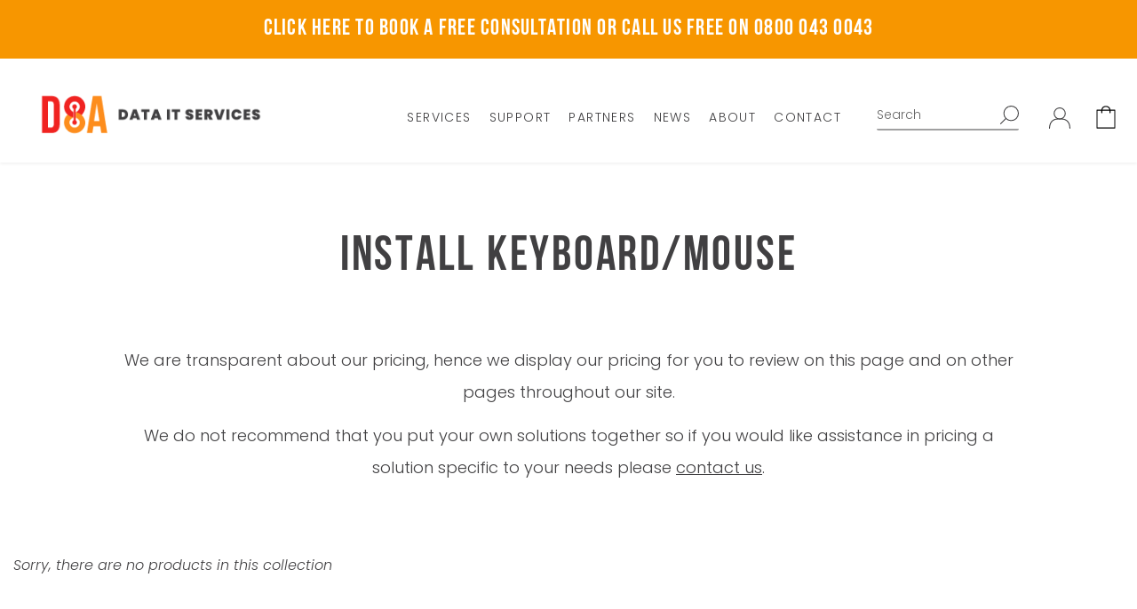

--- FILE ---
content_type: text/html; charset=utf-8
request_url: https://d8a-it-services.co.uk/collections/keyboards-and-mice
body_size: 17903
content:
<!doctype html>
<html class="no-js" lang="en">
<head><!-- ============================= SEO script-Ovi ============================= 123456-->
    <title>Install keyboard/mouse</title>
   
    
    <meta http-equiv="cache-control" content="max-age=0" />
    <meta http-equiv="cache-control" content="no-cache" />
    <meta http-equiv="expires" content="0" />
    <meta http-equiv="expires" content="Tue, 01 Jan 2000 1:00:00 GMT" />
    <meta http-equiv="pragma" content="no-cache" />
    <script type="application/ld+json">
{
  "@context": "http://schema.org",
  "@type": "Organization",
  "name": "D8A IT Services",
  
  "sameAs": [
    "",
    "https:\/\/www.facebook.com\/d8aitservices",
    null,
    "https:\/\/www.instagram.com\/d8ait\/",
    null,
    null,
    null,
    null
  ],
  "url": "https:\/\/d8a-it-services.co.uk"
}
</script>
    <script type="application/ld+json">
    {
        "@context": "http://schema.org",
        "@type": "WebSite",
        "url": "https://d8a-it-services.co.uk",
        "potentialAction": {
            "@type": "SearchAction",
            "target": "https://d8a-it-services.co.uk/search?q={query}",
            "query-input": "required name=query"
            }
    }
    </script>

    

    
    
    
    <script type="application/ld+json">
        [
            {
                "@context" : "http://schema.org",
                "@type": "CollectionPage",
                "name": "Install keyboard/mouse",
                "url": "https://d8a-it-services.co.uk/collections/keyboards-and-mice",
                  "image": "//d8a-it-services.co.uk/cdn/shopifycloud/storefront/assets/no-image-2048-a2addb12.gif"
            }
            
        ]
    </script>
    
     <script type="application/ld+json">
    {
        "@context": "http://schema.org",
        "@type": "BreadcrumbList",
        "itemListElement": [{
            "@type": "ListItem",
            "position": 1,
            "item": {
                "@type": "Website",
                "@id": "https://d8a-it-services.co.uk",
                "name": "Home"
            }
        },{
                "@type": "ListItem",
                "position": 2,
                "item": {
                    "@type": "CollectionPage",
                    "@id":  "https://d8a-it-services.co.uk/collections/keyboards-and-mice",
                    "name": "Install keyboard/mouse"
                }
            }]}
</script>



  <!-- Google Tag Manager -->
  <script>(function(w,d,s,l,i){w[l]=w[l]||[];w[l].push({'gtm.start':
  new Date().getTime(),event:'gtm.js'});var f=d.getElementsByTagName(s)[0],
  j=d.createElement(s),dl=l!='dataLayer'?'&l='+l:'';j.async=true;j.src=
  'https://www.googletagmanager.com/gtm.js?id='+i+dl;f.parentNode.insertBefore(j,f);
  })(window,document,'script','dataLayer','GTM-MSW5J6W');</script>
  <!-- End Google Tag Manager -->
  
  <meta charset="utf-8">
  <meta http-equiv="X-UA-Compatible" content="IE=edge,chrome=1">
  <meta name="viewport" content="width=device-width,initial-scale=1">
  <meta name="theme-color" content="#3a3a3a">

  <link rel="preconnect" href="https://cdn.shopify.com" crossorigin>
  <link rel="preconnect" href="https://fonts.shopifycdn.com" crossorigin>
  <link rel="preconnect" href="https://monorail-edge.shopifysvc.com">

  <!-- Google Fonts -->
  <link rel="preconnect" href="https://fonts.gstatic.com">
  <link href="https://fonts.googleapis.com/css2?family=Poppins:ital,wght@0,300;0,600;0,700;1,300;1,600;1,700&display=swap" rel="stylesheet"><link rel="preload" href="//d8a-it-services.co.uk/cdn/shop/t/45/assets/theme.css?v=81758009916865863141726214377" as="style">
  <link rel="preload" as="font" href="" type="font/woff2" crossorigin>
  <link rel="preload" as="font" href="" type="font/woff2" crossorigin>
  <link rel="preload" as="font" href="" type="font/woff2" crossorigin>
  <link rel="preload" href="//d8a-it-services.co.uk/cdn/shop/t/45/assets/theme.js?v=136354397405958236421726214377" as="script">
  <link rel="preload" href="//d8a-it-services.co.uk/cdn/shop/t/45/assets/lazysizes.js?v=63098554868324070131726214377" as="script"><link rel="canonical" href="https://d8a-it-services.co.uk/collections/keyboards-and-mice"><link rel="shortcut icon" href="//d8a-it-services.co.uk/cdn/shop/files/fav-icon_32x32.png?v=1619524536" type="image/png"><!-- /snippets/social-meta-tags.liquid -->


<meta property="og:site_name" content="D8A IT Services">
<meta property="og:url" content="https://d8a-it-services.co.uk/collections/keyboards-and-mice">
<meta property="og:title" content="Install keyboard/mouse">
<meta property="og:type" content="product.group">
<meta property="og:description" content="Providing enterprise-level IT support to small and medium sized businesses in London and the South East"><meta property="og:image" content="http://d8a-it-services.co.uk/cdn/shop/files/1549437_BannerLogo_280x60_012323.png?v=1674549318">
  <meta property="og:image:secure_url" content="https://d8a-it-services.co.uk/cdn/shop/files/1549437_BannerLogo_280x60_012323.png?v=1674549318">
  <meta property="og:image:width" content="1200">
  <meta property="og:image:height" content="628">
    
    
    
     
      



 



<meta name="twitter:card" content="summary_large_image">
<meta name="twitter:title" content="Install keyboard/mouse">
<meta name="twitter:description" content="Providing enterprise-level IT support to small and medium sized businesses in London and the South East">

  
<style data-shopify>
:root {
    --color-text: #3a3a3a;
    --color-text-rgb: 58, 58, 58;
    --color-body-text: #333232;
    --color-sale-text: #EA0606;
    --color-small-button-text-border: #3a3a3a;
    --color-text-field: #ffffff;
    --color-text-field-text: #000000;
    --color-text-field-text-rgb: 0, 0, 0;

    --color-btn-primary: #3a3a3a;
    --color-btn-primary-darker: #212121;
    --color-btn-primary-text: #ffffff;

    --color-blankstate: rgba(51, 50, 50, 0.35);
    --color-blankstate-border: rgba(51, 50, 50, 0.2);
    --color-blankstate-background: rgba(51, 50, 50, 0.1);

    --color-text-focus:#606060;
    --color-overlay-text-focus:#e6e6e6;
    --color-btn-primary-focus:#606060;
    --color-btn-social-focus:#d2d2d2;
    --color-small-button-text-border-focus:#606060;
    --predictive-search-focus:#f2f2f2;

    --color-body: #ffffff;
    --color-bg: #ffffff;
    --color-bg-rgb: 255, 255, 255;
    --color-bg-alt: rgba(51, 50, 50, 0.05);
    --color-bg-currency-selector: rgba(51, 50, 50, 0.2);

    --color-overlay-title-text: #ffffff;
    --color-image-overlay: #685858;
    --color-image-overlay-rgb: 104, 88, 88;--opacity-image-overlay: 0.4;--hover-overlay-opacity: 0.8;

    --color-border: #ebebeb;
    --color-border-form: #cccccc;
    --color-border-form-darker: #b3b3b3;

    --svg-select-icon: url(//d8a-it-services.co.uk/cdn/shop/t/45/assets/ico-select.svg?v=29003672709104678581726214377);
    --slick-img-url: url(//d8a-it-services.co.uk/cdn/shop/t/45/assets/ajax-loader.gif?v=41356863302472015721726214377);

    --font-weight-body--bold: 700;
    --font-weight-body--bolder: 700;

    --font-stack-header: Helvetica, Arial, sans-serif;
    --font-style-header: normal;
    --font-weight-header: 700;

    --font-stack-body: Helvetica, Arial, sans-serif;
    --font-style-body: normal;
    --font-weight-body: 400;

    --font-size-header: 26;

    --font-size-base: 15;

    --font-h1-desktop: 35;
    --font-h1-mobile: 32;
    --font-h2-desktop: 20;
    --font-h2-mobile: 18;
    --font-h3-mobile: 20;
    --font-h4-desktop: 17;
    --font-h4-mobile: 15;
    --font-h5-desktop: 15;
    --font-h5-mobile: 13;
    --font-h6-desktop: 14;
    --font-h6-mobile: 12;

    --font-mega-title-large-desktop: 65;

    --font-rich-text-large: 17;
    --font-rich-text-small: 13;

    
--color-video-bg: #f2f2f2;

    
    --global-color-image-loader-primary: rgba(58, 58, 58, 0.06);
    --global-color-image-loader-secondary: rgba(58, 58, 58, 0.12);
  }
</style>


  <style>*,::after,::before{box-sizing:border-box}body{margin:0}body,html{background-color:var(--color-body)}body,button{font-size:calc(var(--font-size-base) * 1px);font-family:var(--font-stack-body);font-style:var(--font-style-body);font-weight:var(--font-weight-body);color:var(--color-text);line-height:1.5}body,button{-webkit-font-smoothing:antialiased;-webkit-text-size-adjust:100%}.border-bottom{border-bottom:1px solid var(--color-border)}.btn--link{background-color:transparent;border:0;margin:0;color:var(--color-text);text-align:left}.text-right{text-align:right}.icon{display:inline-block;width:20px;height:20px;vertical-align:middle;fill:currentColor}.icon__fallback-text,.visually-hidden{position:absolute!important;overflow:hidden;clip:rect(0 0 0 0);height:1px;width:1px;margin:-1px;padding:0;border:0}svg.icon:not(.icon--full-color) circle,svg.icon:not(.icon--full-color) ellipse,svg.icon:not(.icon--full-color) g,svg.icon:not(.icon--full-color) line,svg.icon:not(.icon--full-color) path,svg.icon:not(.icon--full-color) polygon,svg.icon:not(.icon--full-color) polyline,svg.icon:not(.icon--full-color) rect,symbol.icon:not(.icon--full-color) circle,symbol.icon:not(.icon--full-color) ellipse,symbol.icon:not(.icon--full-color) g,symbol.icon:not(.icon--full-color) line,symbol.icon:not(.icon--full-color) path,symbol.icon:not(.icon--full-color) polygon,symbol.icon:not(.icon--full-color) polyline,symbol.icon:not(.icon--full-color) rect{fill:inherit;stroke:inherit}li{list-style:none}.list--inline{padding:0;margin:0}.list--inline>li{display:inline-block;margin-bottom:0;vertical-align:middle}a{color:var(--color-text);text-decoration:none}.h1,.h2,h1,h2{margin:0 0 17.5px;font-family:var(--font-stack-header);font-style:var(--font-style-header);font-weight:var(--font-weight-header);line-height:1.2;overflow-wrap:break-word;word-wrap:break-word}.h1 a,.h2 a,h1 a,h2 a{color:inherit;text-decoration:none;font-weight:inherit}.h1,h1{font-size:calc(((var(--font-h1-desktop))/ (var(--font-size-base))) * 1em);text-transform:none;letter-spacing:0}@media only screen and (max-width:749px){.h1,h1{font-size:calc(((var(--font-h1-mobile))/ (var(--font-size-base))) * 1em)}}.h2,h2{font-size:calc(((var(--font-h2-desktop))/ (var(--font-size-base))) * 1em);text-transform:uppercase;letter-spacing:.1em}@media only screen and (max-width:749px){.h2,h2{font-size:calc(((var(--font-h2-mobile))/ (var(--font-size-base))) * 1em)}}p{color:var(--color-body-text);margin:0 0 19.44444px}@media only screen and (max-width:749px){p{font-size:calc(((var(--font-size-base) - 1)/ (var(--font-size-base))) * 1em)}}p:last-child{margin-bottom:0}@media only screen and (max-width:749px){.small--hide{display:none!important}}.grid{list-style:none;margin:0;padding:0;margin-left:-30px}.grid::after{content:'';display:table;clear:both}@media only screen and (max-width:749px){.grid{margin-left:-22px}}.grid::after{content:'';display:table;clear:both}.grid--no-gutters{margin-left:0}.grid--no-gutters .grid__item{padding-left:0}.grid--table{display:table;table-layout:fixed;width:100%}.grid--table>.grid__item{float:none;display:table-cell;vertical-align:middle}.grid__item{float:left;padding-left:30px;width:100%}@media only screen and (max-width:749px){.grid__item{padding-left:22px}}.grid__item[class*="--push"]{position:relative}@media only screen and (min-width:750px){.medium-up--one-quarter{width:25%}.medium-up--push-one-third{width:33.33%}.medium-up--one-half{width:50%}.medium-up--push-one-third{left:33.33%;position:relative}}.site-header{position:relative;background-color:var(--color-body)}@media only screen and (max-width:749px){.site-header{border-bottom:1px solid var(--color-border)}}@media only screen and (min-width:750px){.site-header{padding:0 55px}.site-header.logo--center{padding-top:30px}}.site-header__logo{margin:15px 0}.logo-align--center .site-header__logo{text-align:center;margin:0 auto}@media only screen and (max-width:749px){.logo-align--center .site-header__logo{text-align:left;margin:15px 0}}@media only screen and (max-width:749px){.site-header__logo{padding-left:22px;text-align:left}.site-header__logo img{margin:0}}.site-header__logo-link{display:inline-block;word-break:break-word}@media only screen and (min-width:750px){.logo-align--center .site-header__logo-link{margin:0 auto}}.site-header__logo-image{display:block}@media only screen and (min-width:750px){.site-header__logo-image{margin:0 auto}}.site-header__logo-image img{width:100%}.site-header__logo-image--centered img{margin:0 auto}.site-header__logo img{display:block}.site-header__icons{position:relative;white-space:nowrap}@media only screen and (max-width:749px){.site-header__icons{width:auto;padding-right:13px}.site-header__icons .btn--link,.site-header__icons .site-header__cart{font-size:calc(((var(--font-size-base))/ (var(--font-size-base))) * 1em)}}.site-header__icons-wrapper{position:relative;display:-webkit-flex;display:-ms-flexbox;display:flex;width:100%;-ms-flex-align:center;-webkit-align-items:center;-moz-align-items:center;-ms-align-items:center;-o-align-items:center;align-items:center;-webkit-justify-content:flex-end;-ms-justify-content:flex-end;justify-content:flex-end}.site-header__account,.site-header__cart,.site-header__search{position:relative}.site-header__search.site-header__icon{display:none}@media only screen and (min-width:1400px){.site-header__search.site-header__icon{display:block}}.site-header__search-toggle{display:block}@media only screen and (min-width:750px){.site-header__account,.site-header__cart{padding:10px 11px}}.site-header__cart-title,.site-header__search-title{position:absolute!important;overflow:hidden;clip:rect(0 0 0 0);height:1px;width:1px;margin:-1px;padding:0;border:0;display:block;vertical-align:middle}.site-header__cart-title{margin-right:3px}.site-header__cart-count{display:flex;align-items:center;justify-content:center;position:absolute;right:.4rem;top:.2rem;font-weight:700;background-color:var(--color-btn-primary);color:var(--color-btn-primary-text);border-radius:50%;min-width:1em;height:1em}.site-header__cart-count span{font-family:HelveticaNeue,"Helvetica Neue",Helvetica,Arial,sans-serif;font-size:calc(11em / 16);line-height:1}@media only screen and (max-width:749px){.site-header__cart-count{top:calc(7em / 16);right:0;border-radius:50%;min-width:calc(19em / 16);height:calc(19em / 16)}}@media only screen and (max-width:749px){.site-header__cart-count span{padding:.25em calc(6em / 16);font-size:12px}}.site-header__menu{display:none}@media only screen and (max-width:749px){.site-header__icon{display:inline-block;vertical-align:middle;padding:10px 11px;margin:0}}@media only screen and (min-width:750px){.site-header__icon .icon-search{margin-right:3px}}.announcement-bar{z-index:10;position:relative;text-align:center;border-bottom:1px solid transparent;padding:2px}.announcement-bar__link{display:block}.announcement-bar__message{display:block;padding:11px 22px;font-size:calc(((16)/ (var(--font-size-base))) * 1em);font-weight:var(--font-weight-header)}@media only screen and (min-width:750px){.announcement-bar__message{padding-left:55px;padding-right:55px}}.site-nav{position:relative;padding:0;text-align:center;margin:25px 0}.site-nav a{padding:3px 10px}.site-nav__link{display:block;white-space:nowrap}.site-nav--centered .site-nav__link{padding-top:0}.site-nav__link .icon-chevron-down{width:calc(8em / 16);height:calc(8em / 16);margin-left:.5rem}.site-nav__label{border-bottom:1px solid transparent}.site-nav__link--active .site-nav__label{border-bottom-color:var(--color-text)}.site-nav__link--button{border:none;background-color:transparent;padding:3px 10px}.site-header__mobile-nav{z-index:11;position:relative;background-color:var(--color-body)}@media only screen and (max-width:749px){.site-header__mobile-nav{display:-webkit-flex;display:-ms-flexbox;display:flex;width:100%;-ms-flex-align:center;-webkit-align-items:center;-moz-align-items:center;-ms-align-items:center;-o-align-items:center;align-items:center}}.mobile-nav--open .icon-close{display:none}.main-content{opacity:0}.main-content .shopify-section{display:none}.main-content .shopify-section:first-child{display:inherit}.critical-hidden{display:none}</style>

  <script>
    window.performance.mark('debut:theme_stylesheet_loaded.start');

    function onLoadStylesheet() {
      performance.mark('debut:theme_stylesheet_loaded.end');
      performance.measure('debut:theme_stylesheet_loaded', 'debut:theme_stylesheet_loaded.start', 'debut:theme_stylesheet_loaded.end');

      var url = "//d8a-it-services.co.uk/cdn/shop/t/45/assets/theme.css?v=81758009916865863141726214377";
      var link = document.querySelector('link[href="' + url + '"]');
      link.loaded = true;
      link.dispatchEvent(new Event('load'));
    }
  </script>

  <link rel="stylesheet" href="//d8a-it-services.co.uk/cdn/shop/t/45/assets/theme.css?v=81758009916865863141726214377" type="text/css" media="print" onload="this.media='all';onLoadStylesheet()">

  <style>
    
    
    
    
    
    
  </style>

  <script>
    var theme = {
      breakpoints: {
        medium: 750,
        large: 990,
        widescreen: 1400
      },
      strings: {
        addToCart: "Add to basket",
        soldOut: "Sold out",
        unavailable: "Unavailable",
        regularPrice: "Regular price",
        salePrice: "Sale price",
        sale: "Sale",
        fromLowestPrice: "from [price]",
        vendor: "Vendor",
        showMore: "Read More",
        showLess: "Show Less",
        searchFor: "Search for",
        addressError: "Error looking up that address",
        addressNoResults: "No results for that address",
        addressQueryLimit: "You have exceeded the Google API usage limit. Consider upgrading to a \u003ca href=\"https:\/\/developers.google.com\/maps\/premium\/usage-limits\"\u003ePremium Plan\u003c\/a\u003e.",
        authError: "There was a problem authenticating your Google Maps account.",
        newWindow: "Opens in a new window.",
        external: "Opens external website.",
        newWindowExternal: "Opens external website in a new window.",
        removeLabel: "Remove [product]",
        update: "Update",
        quantity: "Quantity",
        discountedTotal: "Discounted total",
        regularTotal: "Regular total",
        priceColumn: "See Price column for discount details.",
        quantityMinimumMessage: "Quantity must be 1 or more",
        cartError: "There was an error while updating your cart. Please try again.",
        removedItemMessage: "Removed \u003cspan class=\"cart__removed-product-details\"\u003e([quantity]) [link]\u003c\/span\u003e from your cart.",
        unitPrice: "Unit price",
        unitPriceSeparator: "per",
        oneCartCount: "1 item",
        otherCartCount: "[count] items",
        quantityLabel: "Quantity: [count]",
        products: "Products",
        loading: "Loading",
        number_of_results: "[result_number] of [results_count]",
        number_of_results_found: "[results_count] results found",
        one_result_found: "1 result found"
      },
      moneyFormat: "£{{amount}}",
      moneyFormatWithCurrency: "£{{amount}} GBP",
      settings: {
        predictiveSearchEnabled: true,
        predictiveSearchShowPrice: false,
        predictiveSearchShowVendor: false
      },
      stylesheet: "//d8a-it-services.co.uk/cdn/shop/t/45/assets/theme.css?v=81758009916865863141726214377"
    }

    document.documentElement.className = document.documentElement.className.replace('no-js', 'js');
  </script><script src="//d8a-it-services.co.uk/cdn/shop/t/45/assets/theme.js?v=136354397405958236421726214377" defer="defer"></script>
  <script src="//d8a-it-services.co.uk/cdn/shop/t/45/assets/lazysizes.js?v=63098554868324070131726214377" async="async"></script>

  <script type="text/javascript">
    if (window.MSInputMethodContext && document.documentMode) {
      var scripts = document.getElementsByTagName('script')[0];
      var polyfill = document.createElement("script");
      polyfill.defer = true;
      polyfill.src = "//d8a-it-services.co.uk/cdn/shop/t/45/assets/ie11CustomProperties.min.js?v=146208399201472936201726214377";

      scripts.parentNode.insertBefore(polyfill, scripts);
    }
  </script>

  <link rel="stylesheet" href="//d8a-it-services.co.uk/cdn/shop/t/45/assets/custom_bundle.css?v=27454630956736106011726214377">
  
  <script>window.performance && window.performance.mark && window.performance.mark('shopify.content_for_header.start');</script><meta id="shopify-digital-wallet" name="shopify-digital-wallet" content="/55699767473/digital_wallets/dialog">
<link rel="alternate" type="application/atom+xml" title="Feed" href="/collections/keyboards-and-mice.atom" />
<link rel="alternate" type="application/json+oembed" href="https://d8a-it-services.co.uk/collections/keyboards-and-mice.oembed">
<script async="async" src="/checkouts/internal/preloads.js?locale=en-GB"></script>
<script id="shopify-features" type="application/json">{"accessToken":"2e3b9543dc9ebbed108a751c5286ab99","betas":["rich-media-storefront-analytics"],"domain":"d8a-it-services.co.uk","predictiveSearch":true,"shopId":55699767473,"locale":"en"}</script>
<script>var Shopify = Shopify || {};
Shopify.shop = "d8a-information.myshopify.com";
Shopify.locale = "en";
Shopify.currency = {"active":"GBP","rate":"1.0"};
Shopify.country = "GB";
Shopify.theme = {"name":"D8A - [ new page template and new section ]","id":139402281137,"schema_name":"Debut","schema_version":"17.12.0","theme_store_id":796,"role":"main"};
Shopify.theme.handle = "null";
Shopify.theme.style = {"id":null,"handle":null};
Shopify.cdnHost = "d8a-it-services.co.uk/cdn";
Shopify.routes = Shopify.routes || {};
Shopify.routes.root = "/";</script>
<script type="module">!function(o){(o.Shopify=o.Shopify||{}).modules=!0}(window);</script>
<script>!function(o){function n(){var o=[];function n(){o.push(Array.prototype.slice.apply(arguments))}return n.q=o,n}var t=o.Shopify=o.Shopify||{};t.loadFeatures=n(),t.autoloadFeatures=n()}(window);</script>
<script id="shop-js-analytics" type="application/json">{"pageType":"collection"}</script>
<script defer="defer" async type="module" src="//d8a-it-services.co.uk/cdn/shopifycloud/shop-js/modules/v2/client.init-shop-cart-sync_BT-GjEfc.en.esm.js"></script>
<script defer="defer" async type="module" src="//d8a-it-services.co.uk/cdn/shopifycloud/shop-js/modules/v2/chunk.common_D58fp_Oc.esm.js"></script>
<script defer="defer" async type="module" src="//d8a-it-services.co.uk/cdn/shopifycloud/shop-js/modules/v2/chunk.modal_xMitdFEc.esm.js"></script>
<script type="module">
  await import("//d8a-it-services.co.uk/cdn/shopifycloud/shop-js/modules/v2/client.init-shop-cart-sync_BT-GjEfc.en.esm.js");
await import("//d8a-it-services.co.uk/cdn/shopifycloud/shop-js/modules/v2/chunk.common_D58fp_Oc.esm.js");
await import("//d8a-it-services.co.uk/cdn/shopifycloud/shop-js/modules/v2/chunk.modal_xMitdFEc.esm.js");

  window.Shopify.SignInWithShop?.initShopCartSync?.({"fedCMEnabled":true,"windoidEnabled":true});

</script>
<script>(function() {
  var isLoaded = false;
  function asyncLoad() {
    if (isLoaded) return;
    isLoaded = true;
    var urls = ["https:\/\/cdn-app.sealsubscriptions.com\/shopify\/public\/js\/sealsubscriptions.js?shop=d8a-information.myshopify.com"];
    for (var i = 0; i < urls.length; i++) {
      var s = document.createElement('script');
      s.type = 'text/javascript';
      s.async = true;
      s.src = urls[i];
      var x = document.getElementsByTagName('script')[0];
      x.parentNode.insertBefore(s, x);
    }
  };
  if(window.attachEvent) {
    window.attachEvent('onload', asyncLoad);
  } else {
    window.addEventListener('load', asyncLoad, false);
  }
})();</script>
<script id="__st">var __st={"a":55699767473,"offset":0,"reqid":"87e81142-3cbc-47e7-b072-f50240c6690f-1769405041","pageurl":"d8a-it-services.co.uk\/collections\/keyboards-and-mice","u":"bb9d5ee52484","p":"collection","rtyp":"collection","rid":285728768177};</script>
<script>window.ShopifyPaypalV4VisibilityTracking = true;</script>
<script id="captcha-bootstrap">!function(){'use strict';const t='contact',e='account',n='new_comment',o=[[t,t],['blogs',n],['comments',n],[t,'customer']],c=[[e,'customer_login'],[e,'guest_login'],[e,'recover_customer_password'],[e,'create_customer']],r=t=>t.map((([t,e])=>`form[action*='/${t}']:not([data-nocaptcha='true']) input[name='form_type'][value='${e}']`)).join(','),a=t=>()=>t?[...document.querySelectorAll(t)].map((t=>t.form)):[];function s(){const t=[...o],e=r(t);return a(e)}const i='password',u='form_key',d=['recaptcha-v3-token','g-recaptcha-response','h-captcha-response',i],f=()=>{try{return window.sessionStorage}catch{return}},m='__shopify_v',_=t=>t.elements[u];function p(t,e,n=!1){try{const o=window.sessionStorage,c=JSON.parse(o.getItem(e)),{data:r}=function(t){const{data:e,action:n}=t;return t[m]||n?{data:e,action:n}:{data:t,action:n}}(c);for(const[e,n]of Object.entries(r))t.elements[e]&&(t.elements[e].value=n);n&&o.removeItem(e)}catch(o){console.error('form repopulation failed',{error:o})}}const l='form_type',E='cptcha';function T(t){t.dataset[E]=!0}const w=window,h=w.document,L='Shopify',v='ce_forms',y='captcha';let A=!1;((t,e)=>{const n=(g='f06e6c50-85a8-45c8-87d0-21a2b65856fe',I='https://cdn.shopify.com/shopifycloud/storefront-forms-hcaptcha/ce_storefront_forms_captcha_hcaptcha.v1.5.2.iife.js',D={infoText:'Protected by hCaptcha',privacyText:'Privacy',termsText:'Terms'},(t,e,n)=>{const o=w[L][v],c=o.bindForm;if(c)return c(t,g,e,D).then(n);var r;o.q.push([[t,g,e,D],n]),r=I,A||(h.body.append(Object.assign(h.createElement('script'),{id:'captcha-provider',async:!0,src:r})),A=!0)});var g,I,D;w[L]=w[L]||{},w[L][v]=w[L][v]||{},w[L][v].q=[],w[L][y]=w[L][y]||{},w[L][y].protect=function(t,e){n(t,void 0,e),T(t)},Object.freeze(w[L][y]),function(t,e,n,w,h,L){const[v,y,A,g]=function(t,e,n){const i=e?o:[],u=t?c:[],d=[...i,...u],f=r(d),m=r(i),_=r(d.filter((([t,e])=>n.includes(e))));return[a(f),a(m),a(_),s()]}(w,h,L),I=t=>{const e=t.target;return e instanceof HTMLFormElement?e:e&&e.form},D=t=>v().includes(t);t.addEventListener('submit',(t=>{const e=I(t);if(!e)return;const n=D(e)&&!e.dataset.hcaptchaBound&&!e.dataset.recaptchaBound,o=_(e),c=g().includes(e)&&(!o||!o.value);(n||c)&&t.preventDefault(),c&&!n&&(function(t){try{if(!f())return;!function(t){const e=f();if(!e)return;const n=_(t);if(!n)return;const o=n.value;o&&e.removeItem(o)}(t);const e=Array.from(Array(32),(()=>Math.random().toString(36)[2])).join('');!function(t,e){_(t)||t.append(Object.assign(document.createElement('input'),{type:'hidden',name:u})),t.elements[u].value=e}(t,e),function(t,e){const n=f();if(!n)return;const o=[...t.querySelectorAll(`input[type='${i}']`)].map((({name:t})=>t)),c=[...d,...o],r={};for(const[a,s]of new FormData(t).entries())c.includes(a)||(r[a]=s);n.setItem(e,JSON.stringify({[m]:1,action:t.action,data:r}))}(t,e)}catch(e){console.error('failed to persist form',e)}}(e),e.submit())}));const S=(t,e)=>{t&&!t.dataset[E]&&(n(t,e.some((e=>e===t))),T(t))};for(const o of['focusin','change'])t.addEventListener(o,(t=>{const e=I(t);D(e)&&S(e,y())}));const B=e.get('form_key'),M=e.get(l),P=B&&M;t.addEventListener('DOMContentLoaded',(()=>{const t=y();if(P)for(const e of t)e.elements[l].value===M&&p(e,B);[...new Set([...A(),...v().filter((t=>'true'===t.dataset.shopifyCaptcha))])].forEach((e=>S(e,t)))}))}(h,new URLSearchParams(w.location.search),n,t,e,['guest_login'])})(!1,!0)}();</script>
<script integrity="sha256-4kQ18oKyAcykRKYeNunJcIwy7WH5gtpwJnB7kiuLZ1E=" data-source-attribution="shopify.loadfeatures" defer="defer" src="//d8a-it-services.co.uk/cdn/shopifycloud/storefront/assets/storefront/load_feature-a0a9edcb.js" crossorigin="anonymous"></script>
<script data-source-attribution="shopify.dynamic_checkout.dynamic.init">var Shopify=Shopify||{};Shopify.PaymentButton=Shopify.PaymentButton||{isStorefrontPortableWallets:!0,init:function(){window.Shopify.PaymentButton.init=function(){};var t=document.createElement("script");t.src="https://d8a-it-services.co.uk/cdn/shopifycloud/portable-wallets/latest/portable-wallets.en.js",t.type="module",document.head.appendChild(t)}};
</script>
<script data-source-attribution="shopify.dynamic_checkout.buyer_consent">
  function portableWalletsHideBuyerConsent(e){var t=document.getElementById("shopify-buyer-consent"),n=document.getElementById("shopify-subscription-policy-button");t&&n&&(t.classList.add("hidden"),t.setAttribute("aria-hidden","true"),n.removeEventListener("click",e))}function portableWalletsShowBuyerConsent(e){var t=document.getElementById("shopify-buyer-consent"),n=document.getElementById("shopify-subscription-policy-button");t&&n&&(t.classList.remove("hidden"),t.removeAttribute("aria-hidden"),n.addEventListener("click",e))}window.Shopify?.PaymentButton&&(window.Shopify.PaymentButton.hideBuyerConsent=portableWalletsHideBuyerConsent,window.Shopify.PaymentButton.showBuyerConsent=portableWalletsShowBuyerConsent);
</script>
<script data-source-attribution="shopify.dynamic_checkout.cart.bootstrap">document.addEventListener("DOMContentLoaded",(function(){function t(){return document.querySelector("shopify-accelerated-checkout-cart, shopify-accelerated-checkout")}if(t())Shopify.PaymentButton.init();else{new MutationObserver((function(e,n){t()&&(Shopify.PaymentButton.init(),n.disconnect())})).observe(document.body,{childList:!0,subtree:!0})}}));
</script>
<script id="sections-script" data-sections="header" defer="defer" src="//d8a-it-services.co.uk/cdn/shop/t/45/compiled_assets/scripts.js?v=105936"></script>
<script>window.performance && window.performance.mark && window.performance.mark('shopify.content_for_header.end');</script>
<!-- BEGIN app block: shopify://apps/cbb-keep-share-cart/blocks/app-embed-block/bcd29b78-3f2c-4a02-a355-b5ba4727a2eb --><script>
    window.codeblackbelt = window.codeblackbelt || {};
    window.codeblackbelt.shop = window.codeblackbelt.shop || 'd8a-information.myshopify.com';
    </script><script src="//cdn.codeblackbelt.com/widgets/keep-and-share-your-cart/main.min.js?version=2026012605+0000" async></script>
<!-- END app block --><link href="https://monorail-edge.shopifysvc.com" rel="dns-prefetch">
<script>(function(){if ("sendBeacon" in navigator && "performance" in window) {try {var session_token_from_headers = performance.getEntriesByType('navigation')[0].serverTiming.find(x => x.name == '_s').description;} catch {var session_token_from_headers = undefined;}var session_cookie_matches = document.cookie.match(/_shopify_s=([^;]*)/);var session_token_from_cookie = session_cookie_matches && session_cookie_matches.length === 2 ? session_cookie_matches[1] : "";var session_token = session_token_from_headers || session_token_from_cookie || "";function handle_abandonment_event(e) {var entries = performance.getEntries().filter(function(entry) {return /monorail-edge.shopifysvc.com/.test(entry.name);});if (!window.abandonment_tracked && entries.length === 0) {window.abandonment_tracked = true;var currentMs = Date.now();var navigation_start = performance.timing.navigationStart;var payload = {shop_id: 55699767473,url: window.location.href,navigation_start,duration: currentMs - navigation_start,session_token,page_type: "collection"};window.navigator.sendBeacon("https://monorail-edge.shopifysvc.com/v1/produce", JSON.stringify({schema_id: "online_store_buyer_site_abandonment/1.1",payload: payload,metadata: {event_created_at_ms: currentMs,event_sent_at_ms: currentMs}}));}}window.addEventListener('pagehide', handle_abandonment_event);}}());</script>
<script id="web-pixels-manager-setup">(function e(e,d,r,n,o){if(void 0===o&&(o={}),!Boolean(null===(a=null===(i=window.Shopify)||void 0===i?void 0:i.analytics)||void 0===a?void 0:a.replayQueue)){var i,a;window.Shopify=window.Shopify||{};var t=window.Shopify;t.analytics=t.analytics||{};var s=t.analytics;s.replayQueue=[],s.publish=function(e,d,r){return s.replayQueue.push([e,d,r]),!0};try{self.performance.mark("wpm:start")}catch(e){}var l=function(){var e={modern:/Edge?\/(1{2}[4-9]|1[2-9]\d|[2-9]\d{2}|\d{4,})\.\d+(\.\d+|)|Firefox\/(1{2}[4-9]|1[2-9]\d|[2-9]\d{2}|\d{4,})\.\d+(\.\d+|)|Chrom(ium|e)\/(9{2}|\d{3,})\.\d+(\.\d+|)|(Maci|X1{2}).+ Version\/(15\.\d+|(1[6-9]|[2-9]\d|\d{3,})\.\d+)([,.]\d+|)( \(\w+\)|)( Mobile\/\w+|) Safari\/|Chrome.+OPR\/(9{2}|\d{3,})\.\d+\.\d+|(CPU[ +]OS|iPhone[ +]OS|CPU[ +]iPhone|CPU IPhone OS|CPU iPad OS)[ +]+(15[._]\d+|(1[6-9]|[2-9]\d|\d{3,})[._]\d+)([._]\d+|)|Android:?[ /-](13[3-9]|1[4-9]\d|[2-9]\d{2}|\d{4,})(\.\d+|)(\.\d+|)|Android.+Firefox\/(13[5-9]|1[4-9]\d|[2-9]\d{2}|\d{4,})\.\d+(\.\d+|)|Android.+Chrom(ium|e)\/(13[3-9]|1[4-9]\d|[2-9]\d{2}|\d{4,})\.\d+(\.\d+|)|SamsungBrowser\/([2-9]\d|\d{3,})\.\d+/,legacy:/Edge?\/(1[6-9]|[2-9]\d|\d{3,})\.\d+(\.\d+|)|Firefox\/(5[4-9]|[6-9]\d|\d{3,})\.\d+(\.\d+|)|Chrom(ium|e)\/(5[1-9]|[6-9]\d|\d{3,})\.\d+(\.\d+|)([\d.]+$|.*Safari\/(?![\d.]+ Edge\/[\d.]+$))|(Maci|X1{2}).+ Version\/(10\.\d+|(1[1-9]|[2-9]\d|\d{3,})\.\d+)([,.]\d+|)( \(\w+\)|)( Mobile\/\w+|) Safari\/|Chrome.+OPR\/(3[89]|[4-9]\d|\d{3,})\.\d+\.\d+|(CPU[ +]OS|iPhone[ +]OS|CPU[ +]iPhone|CPU IPhone OS|CPU iPad OS)[ +]+(10[._]\d+|(1[1-9]|[2-9]\d|\d{3,})[._]\d+)([._]\d+|)|Android:?[ /-](13[3-9]|1[4-9]\d|[2-9]\d{2}|\d{4,})(\.\d+|)(\.\d+|)|Mobile Safari.+OPR\/([89]\d|\d{3,})\.\d+\.\d+|Android.+Firefox\/(13[5-9]|1[4-9]\d|[2-9]\d{2}|\d{4,})\.\d+(\.\d+|)|Android.+Chrom(ium|e)\/(13[3-9]|1[4-9]\d|[2-9]\d{2}|\d{4,})\.\d+(\.\d+|)|Android.+(UC? ?Browser|UCWEB|U3)[ /]?(15\.([5-9]|\d{2,})|(1[6-9]|[2-9]\d|\d{3,})\.\d+)\.\d+|SamsungBrowser\/(5\.\d+|([6-9]|\d{2,})\.\d+)|Android.+MQ{2}Browser\/(14(\.(9|\d{2,})|)|(1[5-9]|[2-9]\d|\d{3,})(\.\d+|))(\.\d+|)|K[Aa][Ii]OS\/(3\.\d+|([4-9]|\d{2,})\.\d+)(\.\d+|)/},d=e.modern,r=e.legacy,n=navigator.userAgent;return n.match(d)?"modern":n.match(r)?"legacy":"unknown"}(),u="modern"===l?"modern":"legacy",c=(null!=n?n:{modern:"",legacy:""})[u],f=function(e){return[e.baseUrl,"/wpm","/b",e.hashVersion,"modern"===e.buildTarget?"m":"l",".js"].join("")}({baseUrl:d,hashVersion:r,buildTarget:u}),m=function(e){var d=e.version,r=e.bundleTarget,n=e.surface,o=e.pageUrl,i=e.monorailEndpoint;return{emit:function(e){var a=e.status,t=e.errorMsg,s=(new Date).getTime(),l=JSON.stringify({metadata:{event_sent_at_ms:s},events:[{schema_id:"web_pixels_manager_load/3.1",payload:{version:d,bundle_target:r,page_url:o,status:a,surface:n,error_msg:t},metadata:{event_created_at_ms:s}}]});if(!i)return console&&console.warn&&console.warn("[Web Pixels Manager] No Monorail endpoint provided, skipping logging."),!1;try{return self.navigator.sendBeacon.bind(self.navigator)(i,l)}catch(e){}var u=new XMLHttpRequest;try{return u.open("POST",i,!0),u.setRequestHeader("Content-Type","text/plain"),u.send(l),!0}catch(e){return console&&console.warn&&console.warn("[Web Pixels Manager] Got an unhandled error while logging to Monorail."),!1}}}}({version:r,bundleTarget:l,surface:e.surface,pageUrl:self.location.href,monorailEndpoint:e.monorailEndpoint});try{o.browserTarget=l,function(e){var d=e.src,r=e.async,n=void 0===r||r,o=e.onload,i=e.onerror,a=e.sri,t=e.scriptDataAttributes,s=void 0===t?{}:t,l=document.createElement("script"),u=document.querySelector("head"),c=document.querySelector("body");if(l.async=n,l.src=d,a&&(l.integrity=a,l.crossOrigin="anonymous"),s)for(var f in s)if(Object.prototype.hasOwnProperty.call(s,f))try{l.dataset[f]=s[f]}catch(e){}if(o&&l.addEventListener("load",o),i&&l.addEventListener("error",i),u)u.appendChild(l);else{if(!c)throw new Error("Did not find a head or body element to append the script");c.appendChild(l)}}({src:f,async:!0,onload:function(){if(!function(){var e,d;return Boolean(null===(d=null===(e=window.Shopify)||void 0===e?void 0:e.analytics)||void 0===d?void 0:d.initialized)}()){var d=window.webPixelsManager.init(e)||void 0;if(d){var r=window.Shopify.analytics;r.replayQueue.forEach((function(e){var r=e[0],n=e[1],o=e[2];d.publishCustomEvent(r,n,o)})),r.replayQueue=[],r.publish=d.publishCustomEvent,r.visitor=d.visitor,r.initialized=!0}}},onerror:function(){return m.emit({status:"failed",errorMsg:"".concat(f," has failed to load")})},sri:function(e){var d=/^sha384-[A-Za-z0-9+/=]+$/;return"string"==typeof e&&d.test(e)}(c)?c:"",scriptDataAttributes:o}),m.emit({status:"loading"})}catch(e){m.emit({status:"failed",errorMsg:(null==e?void 0:e.message)||"Unknown error"})}}})({shopId: 55699767473,storefrontBaseUrl: "https://d8a-it-services.co.uk",extensionsBaseUrl: "https://extensions.shopifycdn.com/cdn/shopifycloud/web-pixels-manager",monorailEndpoint: "https://monorail-edge.shopifysvc.com/unstable/produce_batch",surface: "storefront-renderer",enabledBetaFlags: ["2dca8a86"],webPixelsConfigList: [{"id":"shopify-app-pixel","configuration":"{}","eventPayloadVersion":"v1","runtimeContext":"STRICT","scriptVersion":"0450","apiClientId":"shopify-pixel","type":"APP","privacyPurposes":["ANALYTICS","MARKETING"]},{"id":"shopify-custom-pixel","eventPayloadVersion":"v1","runtimeContext":"LAX","scriptVersion":"0450","apiClientId":"shopify-pixel","type":"CUSTOM","privacyPurposes":["ANALYTICS","MARKETING"]}],isMerchantRequest: false,initData: {"shop":{"name":"D8A IT Services","paymentSettings":{"currencyCode":"GBP"},"myshopifyDomain":"d8a-information.myshopify.com","countryCode":"GB","storefrontUrl":"https:\/\/d8a-it-services.co.uk"},"customer":null,"cart":null,"checkout":null,"productVariants":[],"purchasingCompany":null},},"https://d8a-it-services.co.uk/cdn","fcfee988w5aeb613cpc8e4bc33m6693e112",{"modern":"","legacy":""},{"shopId":"55699767473","storefrontBaseUrl":"https:\/\/d8a-it-services.co.uk","extensionBaseUrl":"https:\/\/extensions.shopifycdn.com\/cdn\/shopifycloud\/web-pixels-manager","surface":"storefront-renderer","enabledBetaFlags":"[\"2dca8a86\"]","isMerchantRequest":"false","hashVersion":"fcfee988w5aeb613cpc8e4bc33m6693e112","publish":"custom","events":"[[\"page_viewed\",{}],[\"collection_viewed\",{\"collection\":{\"id\":\"285728768177\",\"title\":\"Install keyboard\/mouse\",\"productVariants\":[]}}]]"});</script><script>
  window.ShopifyAnalytics = window.ShopifyAnalytics || {};
  window.ShopifyAnalytics.meta = window.ShopifyAnalytics.meta || {};
  window.ShopifyAnalytics.meta.currency = 'GBP';
  var meta = {"products":[],"page":{"pageType":"collection","resourceType":"collection","resourceId":285728768177,"requestId":"87e81142-3cbc-47e7-b072-f50240c6690f-1769405041"}};
  for (var attr in meta) {
    window.ShopifyAnalytics.meta[attr] = meta[attr];
  }
</script>
<script class="analytics">
  (function () {
    var customDocumentWrite = function(content) {
      var jquery = null;

      if (window.jQuery) {
        jquery = window.jQuery;
      } else if (window.Checkout && window.Checkout.$) {
        jquery = window.Checkout.$;
      }

      if (jquery) {
        jquery('body').append(content);
      }
    };

    var hasLoggedConversion = function(token) {
      if (token) {
        return document.cookie.indexOf('loggedConversion=' + token) !== -1;
      }
      return false;
    }

    var setCookieIfConversion = function(token) {
      if (token) {
        var twoMonthsFromNow = new Date(Date.now());
        twoMonthsFromNow.setMonth(twoMonthsFromNow.getMonth() + 2);

        document.cookie = 'loggedConversion=' + token + '; expires=' + twoMonthsFromNow;
      }
    }

    var trekkie = window.ShopifyAnalytics.lib = window.trekkie = window.trekkie || [];
    if (trekkie.integrations) {
      return;
    }
    trekkie.methods = [
      'identify',
      'page',
      'ready',
      'track',
      'trackForm',
      'trackLink'
    ];
    trekkie.factory = function(method) {
      return function() {
        var args = Array.prototype.slice.call(arguments);
        args.unshift(method);
        trekkie.push(args);
        return trekkie;
      };
    };
    for (var i = 0; i < trekkie.methods.length; i++) {
      var key = trekkie.methods[i];
      trekkie[key] = trekkie.factory(key);
    }
    trekkie.load = function(config) {
      trekkie.config = config || {};
      trekkie.config.initialDocumentCookie = document.cookie;
      var first = document.getElementsByTagName('script')[0];
      var script = document.createElement('script');
      script.type = 'text/javascript';
      script.onerror = function(e) {
        var scriptFallback = document.createElement('script');
        scriptFallback.type = 'text/javascript';
        scriptFallback.onerror = function(error) {
                var Monorail = {
      produce: function produce(monorailDomain, schemaId, payload) {
        var currentMs = new Date().getTime();
        var event = {
          schema_id: schemaId,
          payload: payload,
          metadata: {
            event_created_at_ms: currentMs,
            event_sent_at_ms: currentMs
          }
        };
        return Monorail.sendRequest("https://" + monorailDomain + "/v1/produce", JSON.stringify(event));
      },
      sendRequest: function sendRequest(endpointUrl, payload) {
        // Try the sendBeacon API
        if (window && window.navigator && typeof window.navigator.sendBeacon === 'function' && typeof window.Blob === 'function' && !Monorail.isIos12()) {
          var blobData = new window.Blob([payload], {
            type: 'text/plain'
          });

          if (window.navigator.sendBeacon(endpointUrl, blobData)) {
            return true;
          } // sendBeacon was not successful

        } // XHR beacon

        var xhr = new XMLHttpRequest();

        try {
          xhr.open('POST', endpointUrl);
          xhr.setRequestHeader('Content-Type', 'text/plain');
          xhr.send(payload);
        } catch (e) {
          console.log(e);
        }

        return false;
      },
      isIos12: function isIos12() {
        return window.navigator.userAgent.lastIndexOf('iPhone; CPU iPhone OS 12_') !== -1 || window.navigator.userAgent.lastIndexOf('iPad; CPU OS 12_') !== -1;
      }
    };
    Monorail.produce('monorail-edge.shopifysvc.com',
      'trekkie_storefront_load_errors/1.1',
      {shop_id: 55699767473,
      theme_id: 139402281137,
      app_name: "storefront",
      context_url: window.location.href,
      source_url: "//d8a-it-services.co.uk/cdn/s/trekkie.storefront.8d95595f799fbf7e1d32231b9a28fd43b70c67d3.min.js"});

        };
        scriptFallback.async = true;
        scriptFallback.src = '//d8a-it-services.co.uk/cdn/s/trekkie.storefront.8d95595f799fbf7e1d32231b9a28fd43b70c67d3.min.js';
        first.parentNode.insertBefore(scriptFallback, first);
      };
      script.async = true;
      script.src = '//d8a-it-services.co.uk/cdn/s/trekkie.storefront.8d95595f799fbf7e1d32231b9a28fd43b70c67d3.min.js';
      first.parentNode.insertBefore(script, first);
    };
    trekkie.load(
      {"Trekkie":{"appName":"storefront","development":false,"defaultAttributes":{"shopId":55699767473,"isMerchantRequest":null,"themeId":139402281137,"themeCityHash":"14993036952374122316","contentLanguage":"en","currency":"GBP","eventMetadataId":"e1d735be-f412-4b3e-ab76-6a6bd7fa585a"},"isServerSideCookieWritingEnabled":true,"monorailRegion":"shop_domain","enabledBetaFlags":["65f19447"]},"Session Attribution":{},"S2S":{"facebookCapiEnabled":false,"source":"trekkie-storefront-renderer","apiClientId":580111}}
    );

    var loaded = false;
    trekkie.ready(function() {
      if (loaded) return;
      loaded = true;

      window.ShopifyAnalytics.lib = window.trekkie;

      var originalDocumentWrite = document.write;
      document.write = customDocumentWrite;
      try { window.ShopifyAnalytics.merchantGoogleAnalytics.call(this); } catch(error) {};
      document.write = originalDocumentWrite;

      window.ShopifyAnalytics.lib.page(null,{"pageType":"collection","resourceType":"collection","resourceId":285728768177,"requestId":"87e81142-3cbc-47e7-b072-f50240c6690f-1769405041","shopifyEmitted":true});

      var match = window.location.pathname.match(/checkouts\/(.+)\/(thank_you|post_purchase)/)
      var token = match? match[1]: undefined;
      if (!hasLoggedConversion(token)) {
        setCookieIfConversion(token);
        window.ShopifyAnalytics.lib.track("Viewed Product Category",{"currency":"GBP","category":"Collection: keyboards-and-mice","collectionName":"keyboards-and-mice","collectionId":285728768177,"nonInteraction":true},undefined,undefined,{"shopifyEmitted":true});
      }
    });


        var eventsListenerScript = document.createElement('script');
        eventsListenerScript.async = true;
        eventsListenerScript.src = "//d8a-it-services.co.uk/cdn/shopifycloud/storefront/assets/shop_events_listener-3da45d37.js";
        document.getElementsByTagName('head')[0].appendChild(eventsListenerScript);

})();</script>
  <script>
  if (!window.ga || (window.ga && typeof window.ga !== 'function')) {
    window.ga = function ga() {
      (window.ga.q = window.ga.q || []).push(arguments);
      if (window.Shopify && window.Shopify.analytics && typeof window.Shopify.analytics.publish === 'function') {
        window.Shopify.analytics.publish("ga_stub_called", {}, {sendTo: "google_osp_migration"});
      }
      console.error("Shopify's Google Analytics stub called with:", Array.from(arguments), "\nSee https://help.shopify.com/manual/promoting-marketing/pixels/pixel-migration#google for more information.");
    };
    if (window.Shopify && window.Shopify.analytics && typeof window.Shopify.analytics.publish === 'function') {
      window.Shopify.analytics.publish("ga_stub_initialized", {}, {sendTo: "google_osp_migration"});
    }
  }
</script>
<script
  defer
  src="https://d8a-it-services.co.uk/cdn/shopifycloud/perf-kit/shopify-perf-kit-3.0.4.min.js"
  data-application="storefront-renderer"
  data-shop-id="55699767473"
  data-render-region="gcp-us-east1"
  data-page-type="collection"
  data-theme-instance-id="139402281137"
  data-theme-name="Debut"
  data-theme-version="17.12.0"
  data-monorail-region="shop_domain"
  data-resource-timing-sampling-rate="10"
  data-shs="true"
  data-shs-beacon="true"
  data-shs-export-with-fetch="true"
  data-shs-logs-sample-rate="1"
  data-shs-beacon-endpoint="https://d8a-it-services.co.uk/api/collect"
></script>
</head>

<body class="template-collection">
  <!-- Google Tag Manager (noscript) -->
  <noscript><iframe src="https://www.googletagmanager.com/ns.html?id=GTM-MSW5J6W"
  height="0" width="0" style="display:none;visibility:hidden"></iframe></noscript>
  <!-- End Google Tag Manager (noscript) -->

  <a class="in-page-link visually-hidden skip-link" href="#MainContent">Skip to content</a><style data-shopify>

  .cart-popup {
    box-shadow: 1px 1px 10px 2px rgba(235, 235, 235, 0.5);
  }</style><div class="cart-popup-wrapper cart-popup-wrapper--hidden critical-hidden" role="dialog" aria-modal="true" aria-labelledby="CartPopupHeading" data-cart-popup-wrapper>
  <div class="cart-popup" data-cart-popup tabindex="-1">
    <div class="cart-popup__header">
      <h2 id="CartPopupHeading" class="cart-popup__heading">Just added to your cart</h2>
      <button class="cart-popup__close" aria-label="Close" data-cart-popup-close><svg aria-hidden="true" focusable="false" role="presentation" class="icon icon-close" viewBox="0 0 40 40"><path d="M23.868 20.015L39.117 4.78c1.11-1.108 1.11-2.77 0-3.877-1.109-1.108-2.773-1.108-3.882 0L19.986 16.137 4.737.904C3.628-.204 1.965-.204.856.904c-1.11 1.108-1.11 2.77 0 3.877l15.249 15.234L.855 35.248c-1.108 1.108-1.108 2.77 0 3.877.555.554 1.248.831 1.942.831s1.386-.277 1.94-.83l15.25-15.234 15.248 15.233c.555.554 1.248.831 1.941.831s1.387-.277 1.941-.83c1.11-1.109 1.11-2.77 0-3.878L23.868 20.015z" class="layer"/></svg></button>
    </div>
    <div class="cart-popup-item">
      <div class="cart-popup-item__image-wrapper hide" data-cart-popup-image-wrapper data-image-loading-animation></div>
      <div class="cart-popup-item__description">
        <div>
          <h3 class="cart-popup-item__title" data-cart-popup-title></h3>
          <ul class="product-details" aria-label="Product details" data-cart-popup-product-details></ul>
        </div>
        <div class="cart-popup-item__quantity">
          <span class="visually-hidden" data-cart-popup-quantity-label></span>
          <span aria-hidden="true">Qty:</span>
          <span aria-hidden="true" data-cart-popup-quantity></span>
        </div>
      </div>
    </div>

    <a href="/cart" class="cart-popup__cta-link btn btn--secondary-accent">
      View basket (<span data-cart-popup-cart-quantity></span>)
    </a>

    <div class="cart-popup__dismiss">
      <button class="cart-popup__dismiss-button text-link text-link--accent" data-cart-popup-dismiss>
        Continue shopping
      </button>
    </div>
  </div>
</div>

<div id="shopify-section-header" class="shopify-section"><header class="header-new header-new--sticky">
  
    <div
      class="header__bar"
      style="background-color: #f79600;color: #ffffff;"
    ><h4><a href="/pages/book-a-free-consultation" title="Book a free consultation"><strong>Click here to book a free consultation</strong></a><strong> or call us free on </strong><a href="tel:0800 043 0043" title="tel:0800 043 0043"><strong>0800 043 0043</strong></a><strong>  </strong></h4></div><!-- /.header__bar -->
  

  <div class="header__body">
    <div class="shell shell--header">
      <div class="header__inner">
        <a href="/" class="logo">
          
            <img src="//d8a-it-services.co.uk/cdn/shop/files/1549437_BannerLogo_280x60_012323.png?v=1674549318" alt="">
          
        </a><!-- /.logo -->

        <aside class="header__aside">
          
            <nav class="nav">
              <ul class="first-level">
                
<li class="has-dropdown">
                    <a
                      class="js-anchor"
                      
                      href="/pages/services">Services</a>

                    
                      <ul class="nav__dropdown second-level">
                        
<li>
                            <a
                              class="js-anchor"
                              
                              href="/pages/network-cabling-telecoms-and-connectivity">Network cabling, telecoms and connectivity</a>
                          </li>
                        
<li>
                            <a
                              class="js-anchor"
                              
                              href="/pages/network-hardware-and-wireless">Network hardware and wireless </a>
                          </li>
                        
<li>
                            <a
                              class="js-anchor"
                              
                              href="/pages/end-user-devices-and-peripherals">End user devices and peripherals</a>
                          </li>
                        
<li>
                            <a
                              class="js-anchor"
                              
                              href="/pages/security-and-backup">Security and backup</a>
                          </li>
                        
<li>
                            <a
                              class="js-anchor"
                              
                              href="/pages/cloud-and-microsoft-365">Cloud and Microsoft 365</a>
                          </li>
                        
<li>
                            <a
                              class="js-anchor"
                              
                              href="/pages/servers-and-virtualisation">Servers and virtualisation</a>
                          </li>
                        
<li>
                            <a
                              class="js-anchor"
                              
                              href="/pages/users-and-people">Users and people</a>
                          </li>
                        
<li>
                            <a
                              class="js-anchor"
                              
                              href="/pages/data-migration">Data migration</a>
                          </li>
                        
<li>
                            <a
                              class="js-anchor"
                              
                              href="/pages/maintenance-and-helpdesk">Maintenance and helpdesk</a>
                          </li>
                        
                      </ul><!-- /.nav__dropdown -->
                    
                  </li>
                
<li class="has-dropdown">
                    <a
                      class="js-anchor"
                      
                      href="/pages/support">Support</a>

                    
                      <ul class="nav__dropdown second-level">
                        
<li>
                            <a
                              class="js-anchor"
                              
                              href="https://apnet.sysaidit.com/servicePortal">Support Portal</a>
                          </li>
                        
<li>
                            <a
                              class="js-anchor"
                              
                              href="https://get.teamviewer.com/d7x7dy3">Remote Assistance</a>
                          </li>
                        
<li>
                            <a
                              class="js-anchor"
                              
                              href="https://accounts.businessnetworks.co.uk/login">Accounts Portal</a>
                          </li>
                        
<li>
                            <a
                              class="js-anchor"
                              
                              href="https://d8a-it-services.co.uk/blogs/knowledge-base">Knowledge Base</a>
                          </li>
                        
<li>
                            <a
                              class="js-anchor"
                              
                              href="https://d8a-information.myshopify.com/apps/frequently-asked-questions">FAQs</a>
                          </li>
                        
                      </ul><!-- /.nav__dropdown -->
                    
                  </li>
                
<li >
                    <a
                      class="js-anchor"
                      
                      href="/pages/become-a-partner">Partners</a>

                    
                  </li>
                
<li >
                    <a
                      class="js-anchor"
                      
                      href="/blogs/news">News</a>

                    
                  </li>
                
<li >
                    <a
                      class="js-anchor"
                      
                      href="/pages/about">About</a>

                    
                  </li>
                
<li >
                    <a
                      class="js-anchor"
                      
                      href="/pages/contact">Contact</a>

                    
                  </li>
                
              </ul>

              <div class="nav__close js-trigger-nav visible-sm-block visible-xs-block"></div><!-- /.nav__close js-nav-trigger visible-sm-block visible-xs-block -->
            </nav><!-- /.nav -->
          

          <form class="header__search hidden-xs hidden-sm" action="/search">
            <input type="text" placeholder="Search" name="q" value="" />
            <input type="submit" value="Search" />

            
    <span class="icon-search">
      <svg xmlns="http://www.w3.org/2000/svg" viewBox="0 0 19.79 19.79"><defs><style>.icon-search-svg-1{fill:currentColor;}</style></defs><g id="Layer_2" data-name="Layer 2"><g id="Design"><path class="icon-search-svg-1" d="M11.6,16.37a8.19,8.19,0,1,1,8.19-8.18A8.19,8.19,0,0,1,11.6,16.37ZM11.6,1a7.19,7.19,0,1,0,7.19,7.19A7.19,7.19,0,0,0,11.6,1Z"/><path class="icon-search-svg-1" d="M.5,19.79a.47.47,0,0,1-.35-.15.5.5,0,0,1,0-.71l5.67-5.67a.5.5,0,0,1,.7,0,.5.5,0,0,1,0,.71L.85,19.64A.47.47,0,0,1,.5,19.79Z"/></g></g></svg>
    </span><!-- /.icon-search -->
  

          </form>

          <a href="" class="visible-sm-block visible-xs-block">
            
    <span class="icon-search">
      <svg xmlns="http://www.w3.org/2000/svg" viewBox="0 0 19.79 19.79"><defs><style>.icon-search-svg-1{fill:currentColor;}</style></defs><g id="Layer_2" data-name="Layer 2"><g id="Design"><path class="icon-search-svg-1" d="M11.6,16.37a8.19,8.19,0,1,1,8.19-8.18A8.19,8.19,0,0,1,11.6,16.37ZM11.6,1a7.19,7.19,0,1,0,7.19,7.19A7.19,7.19,0,0,0,11.6,1Z"/><path class="icon-search-svg-1" d="M.5,19.79a.47.47,0,0,1-.35-.15.5.5,0,0,1,0-.71l5.67-5.67a.5.5,0,0,1,.7,0,.5.5,0,0,1,0,.71L.85,19.64A.47.47,0,0,1,.5,19.79Z"/></g></g></svg>
    </span><!-- /.icon-search -->
  

          </a>

          <a href="/account" class="header__account-btn">
            
    <span class="icon-account">
      <svg xmlns="http://www.w3.org/2000/svg" viewBox="0 0 22.37 22.37"><defs><style>.icon-account-svg-1{fill:currentColor;}</style></defs><g id="Layer_2" data-name="Layer 2"><g id="Design"><path class="icon-account-svg-1" d="M11.18,12.66a6.33,6.33,0,1,1,6.33-6.33A6.34,6.34,0,0,1,11.18,12.66ZM11.18,1a5.33,5.33,0,1,0,5.33,5.33A5.33,5.33,0,0,0,11.18,1Z"/><path class="icon-account-svg-1" d="M21.87,22.37a.5.5,0,0,1-.5-.5c0-4.45-2.17-9.21-8.24-9.21H9.24C3.17,12.66,1,17.42,1,21.87a.5.5,0,0,1-.5.5.5.5,0,0,1-.5-.5c0-6.3,3.54-10.21,9.24-10.21h3.89c5.7,0,9.24,3.91,9.24,10.21A.5.5,0,0,1,21.87,22.37Z"/></g></g></svg>
    </span><!-- /.icon-account -->
  

          </a><!-- /.header__account-btn -->

          <a href="/cart" class="header__cart-btn">
            
    <span class="icon-cart">
      <svg xmlns="http://www.w3.org/2000/svg" xmlns:xlink="http://www.w3.org/1999/xlink" width="100" height="100" viewBox="0 0 100 100"><rect width="100%" height="100%" fill="#ffffff"></rect><g transform="translate(50 50) scale(0.69 0.69) rotate(0) translate(-50 -50)" style="fill:#000000"><svg fill="#000000" xmlns="http://www.w3.org/2000/svg" viewBox="0 0 48 48" x="0px" y="0px"><title>Ui vol.1</title><g data-name="Layer 11"><path d="M41.40137,9.25342H32.89813a9.07075,9.07075,0,0,0-17.79626,0H6.59863a1.00005,1.00005,0,0,0-1,1V45.05664a.99974.99974,0,0,0,1,1H41.40137a.99974.99974,0,0,0,1-1V10.25342A1.00005,1.00005,0,0,0,41.40137,9.25342ZM24,3.94385a7.079,7.079,0,0,1,6.84167,5.30957H17.15833A7.079,7.079,0,0,1,24,3.94385ZM40.40137,44.05664H7.59863V11.25342h7.32813v4.12744a1,1,0,0,0,2,0V11.25342H31.07324v4.12744a1,1,0,1,0,2,0V11.25342h7.32813Z"></path></g></svg></g></svg>
    </span><!-- /.icon-cart -->

          </a>

          <div class="nav-trigger js-trigger-nav visible-sm-block visible-xs-block">
            <span></span>
            <span></span>
            <span></span>
          </div><!-- /.nav-trigger visible-sm-block visible-xs-block -->
        </aside><!-- /.header__aside -->
      </div><!-- /.header__inner -->
    </div><!-- /.shell -->
  </div><!-- /.header__body -->
</header><!-- /.header-new --><style data-shopify>@media (max-width: 1023px) {
    .nav .nav__dropdown {
      display: none;
    }
  }</style><style data-shopify>#shopify-section-header.sticky {
    background-color: #fff;
    z-index: 999;
    position: sticky;
    top: 0;
  }</style>
</div>

  <div class="page-container drawer-page-content" id="PageContainer">

    <main class="main-content js-focus-hidden" id="MainContent" role="main" tabindex="-1">
      
<div class="page--collection">
  <div class="shell">
    <h1 class="page__title">Install keyboard/mouse</h1><!-- /.page__title -->

    

    
      <div class="page__entry"><p>We are transparent about our pricing, hence we display our pricing for you to review on this page and on other pages throughout our site.</p><p>We do not recommend that you put your own solutions together so if you would like assistance in pricing a solution specific to your needs please <a href="/pages/contact" title="Contact">contact us</a>.</p></div><!-- /.page__entry -->
    
<div class="collection-alt"><div class="product-item product-item--no-items">
            <p>
              <em>Sorry, there are no products in this collection</em>
            </p>
          </div><!-- /.product-item --></div><!-- /.collection-alt --></div><!-- /.shell -->
</div><!-- /.page--collection -->

    </main>

    <div id="shopify-section-footer" class="shopify-section section-footer"><footer class="footer-new">
  <div class="shell shell--footer">
    <div class="footer__inner">
      <aside class="footer__aside">
        <div class="footer__logo">
          
            <img src="//d8a-it-services.co.uk/cdn/shop/t/45/assets/logo-footer.svg?v=85018037273410759931726214377" alt="logo">
          
        </div><!-- /.footer__logo -->

        <ul class="socials">

      <li>
        <a href="https://www.facebook.com/d8aitservices" title="D8A IT Services on facebook" target="_blank">
          
    <span class="icon-facebook">
      <svg xmlns="http://www.w3.org/2000/svg" viewBox="0 0 10.1 21.74"><defs><style>.icon-facebook-svg-1{fill:currentColor;fill-rule:evenodd;}</style></defs><g id="Layer_2" data-name="Layer 2"><g id="Design"><path class="icon-facebook-svg-1" d="M2.23,11V21.46a.28.28,0,0,0,.27.28H6.4a.29.29,0,0,0,.28-.28V10.78H9.5a.27.27,0,0,0,.28-.25l.27-3.22A.27.27,0,0,0,9.78,7H6.68V4.73a1,1,0,0,1,1-1H9.82a.28.28,0,0,0,.28-.28V.27A.27.27,0,0,0,9.82,0H6.14A3.91,3.91,0,0,0,2.23,3.92V7h-2A.27.27,0,0,0,0,7.29v3.22a.27.27,0,0,0,.27.27h2Z"/></g></g></svg>
    </span><!-- /.icon-facebook -->
  

        </a>
      </li>
    

      <li>
        <a href="https://www.instagram.com/d8ait/" title="D8A IT Services on instagram" target="_blank">
          
    <span class="icon-instagram">
      <svg xmlns="http://www.w3.org/2000/svg" viewBox="0 0 22.67 22.67"><defs><style>.icon-instagram-svg-1{fill:currentColor;}</style></defs><g id="Layer_2" data-name="Layer 2"><g id="Design"><path class="icon-instagram-svg-1" d="M17.3,4.17a1.34,1.34,0,1,0,1.34,1.34A1.34,1.34,0,0,0,17.3,4.17ZM11.38,5.88a5.6,5.6,0,1,0,5.6,5.6A5.61,5.61,0,0,0,11.38,5.88Zm0,9.19A3.59,3.59,0,1,1,15,11.48,3.59,3.59,0,0,1,11.38,15.07ZM22.67,6.83A6.83,6.83,0,0,0,15.84,0h-9A6.83,6.83,0,0,0,0,6.83v9a6.83,6.83,0,0,0,6.83,6.83h9a6.82,6.82,0,0,0,6.83-6.83Zm-2.13,9a4.69,4.69,0,0,1-4.7,4.7h-9a4.69,4.69,0,0,1-4.69-4.7v-9A4.69,4.69,0,0,1,6.83,2.14h9a4.69,4.69,0,0,1,4.7,4.69Z"/></g></g></svg>
    </span><!-- /.icon-instagram -->
  

        </a>
      </li>
    

      <li>
        <a href="https://www.linkedin.com/company/d8a-it-services" title="D8A IT Services on linkedin" target="_blank">
          <span class="icon-linkedin">
      <svg width="24" height="24" viewBox="0 0 24 24" fill="none" xmlns="http://www.w3.org/2000/svg">
        <path d="M2.25362 8.50512H6.53986V22H2.25362V8.50512ZM4.42543 2C2.95843 2 2 3.00761 2 4.33014C2 5.62546 2.93038 6.66237 4.36933 6.66237H4.39667C5.89171 6.66237 6.82276 5.62541 6.82276 4.33014C6.79471 3.00761 5.89176 2 4.42543 2ZM17.0638 8.18811C14.7886 8.18811 13.7693 9.49739 13.2007 10.4156V8.50512H8.91314C8.9699 9.7711 8.91314 22 8.91314 22H13.2007V14.4635C13.2007 14.0599 13.2287 13.6577 13.3415 13.3686C13.652 12.5628 14.3574 11.7283 15.5407 11.7283C17.0931 11.7283 17.7131 12.9664 17.7131 14.7797V22H22V14.2617C22 10.1167 19.8856 8.18811 17.0638 8.18811Z" fill="currentColor"/>
      </svg>
    </span><!-- /.icon-linkedin -->
  

        </a>
      </li>
    





</ul>

      </aside><!-- /.footer__aside -->

      
        <div class="footer__nav">
          
            <div class="footer__col">
              <h6>Quick Links</h6>

              
                <ul>
                  
                    <li>
                      <a href="/">Home</a>
                    </li>
                  
                    <li>
                      <a href="https://d8a-information.myshopify.com/pages/about">About</a>
                    </li>
                  
                    <li>
                      <a href="https://d8a-information.myshopify.com/pages/contact">Contact Us</a>
                    </li>
                  
                    <li>
                      <a href="/pages/privacy-policy">Privacy Policy</a>
                    </li>
                  
                </ul>
              
            </div><!-- /.footer__col -->
          
        </div><!-- /.footer__nav -->
      
    </div><!-- /.footer__inner -->

    
      <div class="footer__copyright">© 2024 D8A Information Technology Services. All Rights Reserved.</div><!-- /.footer__copyright -->
    
  </div><!-- /.shell shell--footer -->
</footer><!-- /.footer-new -->


</div>

    

    <div id="slideshow-info" class="visually-hidden" aria-hidden="true">Use left/right arrows to navigate the slideshow or swipe left/right if using a mobile device</div>

  </div>

  <script type="application/json" data-cart-routes>
    {
      "cartUrl": "/cart",
      "cartAddUrl": "/cart/add",
      "cartChangeUrl": "/cart/change"
    }
  </script>

  <script>
    window.moneyFormat = "£{{amount}}";
  </script>

  <script src="//d8a-it-services.co.uk/cdn/shop/t/45/assets/custom_bundle.js?v=116335814670534525881726214377"></script>

  <ul hidden>
    <li id="a11y-refresh-page-message">Choosing a selection results in a full page refresh.</li>
    <li id="a11y-selection-message">Press the space key then arrow keys to make a selection.</li>
  </ul>



<script id="subscription-helper">
    var _RSConfig = _RSConfig || {};

    _RSConfig = {
        "selectors": {
            "payment_button_selectors": "form[action$='/cart/add'] .shopify-payment-button",
            "subscriptionLinkSelector": "div.grid.myaccount",
            "atcButtonPlacement": "BEFORE",
            "subscriptionLinkPlacement": "BEFORE",
        },
        "moneyFormat": "${{amount}}",
        "oneTimePurchaseText": "One Time Purchase",
        "shop": "d8a-information.myshopify.com",
        "deliveryText": "delivery",
        "purchaseOptionsText": "Purchase Options",
        "manageSubscriptionButtonText": "Manage Subscription",
        "sellingPlanSelectTitle": "DELIVERY FREQUENCY",
        "tooltipTitle": "Subscription detail",
        "showTooltipOnClick": "false",
        "tooltipDesctiption": "<strong>Have complete control of your subscriptions<\/strong><br\/><br\/>Skip, reschedule, edit, cancel deliveries anytime matching your needs.",
        "orderStatusManageSubscriptionTitle": "Subscription",
        "orderStatusManageSubscriptionDescription": "Continue to your account to view and manage your subscriptions.",
        "orderStatusManageSubscriptionButtonText": "Manage your subscription",
        "priceSelector": ".price__regular .price-item.price-item--regular",
        "badgeTop": "",
        "pricePlacement":"BEFORE",
        "subscriptionOptionSelectedByDefault" : false,
        "widgetEnabled": true,
        "showTooltip" : true,
        "showStaticTooltip": false,
        "manageSubscriptionUrl" : "apps\/subscriptions",
        "css": {
            "appstle_subscription_widget": {
                "margin-top": "" ,
                "margin-bottom": "",
            },

            "appstle_subscription_wrapper": {
                "border-width": "",
                "border-color": "",
            },

            "appstle_circle": {
                "border-color": "",
            },

            "appstle_dot": {
                "background-color": "",
            },

            "appstle_select": {
                "padding-top": "",
                "padding-bottom": "",
                "padding-left": "",
                "padding-right": "",
                "border-width": "",
                "border-style": "",
                "border-color": "",
                "border-radius": "",
            },

            "tooltip_subscription_svg": {
                "fill": "",
            },

            "appstle_tooltip": {
                "color": "",
                "background-color": "",
            },

            "appstle_tooltip_border_top_color": {
                "border-top-color": "",
            },

            "appstle_subscription_final_price": {
                "color": "",
            },
            "appstle_widget_text_color": {
                "color": "#e71010",
            },
            "appstle_selected_background": {
                "background": "transparent",
            },
            "customCSS": "",
            "customerPortalCss": "",
        }
    };


    _RSConfig.shop = 'd8a-information.myshopify.com';


    

    

</script>
  
</body>
  
  
  <!--  aod custom code start -->
    
    
  
<!-- aod custom code end  -->
</html>


--- FILE ---
content_type: application/x-javascript
request_url: https://app.sealsubscriptions.com/shopify/public/status/shop/d8a-information.myshopify.com.js?1769405043
body_size: -288
content:
var sealsubscriptions_settings_updated='1769119564';

--- FILE ---
content_type: text/javascript
request_url: https://d8a-it-services.co.uk/cdn/shop/t/45/compiled_assets/scripts.js?v=105936
body_size: -369
content:
(function(){var __sections__={};(function(){for(var i=0,s=document.getElementById("sections-script").getAttribute("data-sections").split(",");i<s.length;i++)__sections__[s[i]]=!0})(),function(){if(__sections__.header)try{const headerWrapepr=document.querySelector("#shopify-section-header"),header=document.querySelector(".header-new");header&&header.classList.contains("header-new--sticky")&&headerWrapepr.classList.add("sticky")}catch(e){console.error(e)}}()})();
//# sourceMappingURL=/cdn/shop/t/45/compiled_assets/scripts.js.map?v=105936


--- FILE ---
content_type: image/svg+xml
request_url: https://d8a-it-services.co.uk/cdn/shop/t/45/assets/logo-footer.svg?v=85018037273410759931726214377
body_size: 1142
content:
<svg xmlns="http://www.w3.org/2000/svg" viewBox="0 0 193.13 149.46"><defs><style>.logo-footer-svg-1,.logo-footer-svg-3{fill:#f02321;}.logo-footer-svg-1,.logo-footer-svg-2{fill-rule:evenodd;}.logo-footer-svg-2,.logo-footer-svg-4{fill:#fd8d1d;}.logo-footer-svg-5{fill:#fff;}</style></defs><g id="Layer_2" data-name="Layer 2"><g id="Design"><path class="logo-footer-svg-1" d="M100.57,47.83v0l0,0Z"/><path class="logo-footer-svg-1" d="M102.9,31.21A6.4,6.4,0,1,0,93.8,37V71.73a6.4,6.4,0,1,0,5.41,0V37A6.38,6.38,0,0,0,102.9,31.21Z"/><path class="logo-footer-svg-1" d="M100.57,47.83v.79h.07A1.1,1.1,0,0,0,100.57,47.83Z"/><path class="logo-footer-svg-1" d="M96.51.17c-17.23,0-30.92,14.41-31,31-.11,15.39,11.46,28.86,27,31.26V47.54a24.46,24.46,0,0,1-5.22-3.72,20.59,20.59,0,0,1-5.5-8.06A16.75,16.75,0,0,1,81.1,32c0-.36,0-.62,0-.76a15.41,15.41,0,1,1,30.81,0,14.13,14.13,0,0,1-.65,4.45c-2,6.72-7.58,10.46-10.69,12.12v0a1.1,1.1,0,0,1,.07.8A31.06,31.06,0,0,1,117,56a37.09,37.09,0,0,0,9.26-15.81,35,35,0,0,0,1.33-9A31,31,0,0,0,96.51.17Z"/><path class="logo-footer-svg-2" d="M100.57,47.78S110.69,50.26,117,56l-12.47-4-3.91-2Z"/><path class="logo-footer-svg-2" d="M127.54,77.53c-.5-14.31-11.87-26.78-27-28.9v15c3.3,1.14,8.7,3.8,10.66,9.36a14.51,14.51,0,0,1,.68,4.54,15.41,15.41,0,1,1-30.81,0,13.14,13.14,0,0,1,.65-4.45c2-6.13,8-9,10.75-10v-.62a32.58,32.58,0,0,1-11.72-4.26,31.92,31.92,0,0,1-4.73-3.5A30.21,30.21,0,0,0,66.8,68.52a36.37,36.37,0,0,0-1.33,9,31,31,0,0,0,31,31C113.5,108.57,128.13,94.37,127.54,77.53Z"/><path class="logo-footer-svg-3" d="M26.89,0q12.68,0,19,6.8t6.34,19.94V81.45q0,13.14-6.34,19.94t-19,6.8H0V0ZM17,92.74h9.58A8.22,8.22,0,0,0,33,90.26q2.23-2.46,2.24-8V26q0-5.56-2.24-8a8.22,8.22,0,0,0-6.42-2.47H17Z"/><path class="logo-footer-svg-4" d="M175.54,108.19,172.6,88.56H151.73l-2.93,19.63H133.19L150.5,0h24.88l17.31,108.19Zm-5.26-34.31-8.19-54.71L153.9,73.88Z"/><path class="logo-footer-svg-5" d="M.43,141.48h5.8v1.28H4.12v6.62H2.54v-6.62H.43Z"/><path class="logo-footer-svg-5" d="M15.36,142.76h-3v2H15V146H12.36v2.09h3v1.29H10.77v-7.91h4.59Z"/><path class="logo-footer-svg-5" d="M23.81,141.38a3.72,3.72,0,0,1,3.71,2.56H25.7a2,2,0,0,0-1.9-1.13,2.63,2.63,0,0,0,0,5.23,2,2,0,0,0,1.9-1.15h1.82a3.71,3.71,0,0,1-3.71,2.56,4,4,0,0,1,0-8.07Z"/><path class="logo-footer-svg-5" d="M37.24,146H33.85v3.36H32.27v-7.9h1.58v3.25h3.39v-3.25h1.58v7.9H37.24Z"/><path class="logo-footer-svg-5" d="M50.53,141.47v7.91H48.94L45.36,144v5.42H43.77v-7.91h1.59l3.58,5.43v-5.43Z"/><path class="logo-footer-svg-5" d="M59.15,149.46a4,4,0,1,1,4-4.05A4,4,0,0,1,59.15,149.46Zm0-1.41a2.39,2.39,0,0,0,2.41-2.64,2.42,2.42,0,1,0-2.41,2.64Z"/><path class="logo-footer-svg-5" d="M69.34,141.48v6.65h2.6v1.25H67.76v-7.9Z"/><path class="logo-footer-svg-5" d="M80,149.46a4,4,0,1,1,4-4.05A4,4,0,0,1,80,149.46Zm0-1.41a2.39,2.39,0,0,0,2.41-2.64A2.42,2.42,0,1,0,80,148.05Z"/><path class="logo-footer-svg-5" d="M95.94,143.86H94.12a2,2,0,0,0-1.86-1,2.6,2.6,0,0,0,.07,5.18,2.15,2.15,0,0,0,2.24-1.82H91.85V145h4.28v1.38a3.86,3.86,0,0,1-3.86,3.08,4,4,0,0,1,0-8.07A3.64,3.64,0,0,1,95.94,143.86Z"/><path class="logo-footer-svg-5" d="M100,141.48h1.79l1.7,3.61,1.68-3.61H107l-2.67,5.15v2.75h-1.59v-2.75Z"/><path class="logo-footer-svg-5" d="M120.1,149.46c-1.64,0-2.91-.86-2.93-2.35h1.7a1.08,1.08,0,0,0,1.2,1c.74,0,1.18-.4,1.18-1,0-1.71-4.07-.68-4.06-3.54,0-1.43,1.16-2.29,2.78-2.29s2.73.83,2.83,2.25h-1.74a1,1,0,0,0-1.13-.94c-.62,0-1.09.29-1.09.93,0,1.58,4,.7,4,3.49A2.49,2.49,0,0,1,120.1,149.46Z"/><path class="logo-footer-svg-5" d="M132.24,142.76h-3v2h2.66V146h-2.66v2.09h3v1.29h-4.58v-7.91h4.58Z"/><path class="logo-footer-svg-5" d="M140,141.48c1.9,0,2.85,1.1,2.85,2.42a2.28,2.28,0,0,1-1.8,2.28l1.89,3.2h-1.83l-1.74-3.08h-.75v3.08h-1.58v-7.9ZM140,142.8h-1.33v2.32H140c.88,0,1.27-.47,1.27-1.18S140.86,142.8,140,142.8Z"/><path class="logo-footer-svg-5" d="M153.12,141.48h1.69l-2.9,7.9H150l-2.9-7.9h1.7l2.17,6.28Z"/><path class="logo-footer-svg-5" d="M159.15,141.48h1.58v7.9h-1.58Z"/><path class="logo-footer-svg-5" d="M169.31,141.38a3.72,3.72,0,0,1,3.71,2.56H171.2a2,2,0,0,0-1.9-1.13,2.63,2.63,0,0,0,0,5.23,2,2,0,0,0,1.9-1.15H173a3.71,3.71,0,0,1-3.71,2.56,4,4,0,0,1,0-8.07Z"/><path class="logo-footer-svg-5" d="M182.35,142.76h-3v2H182V146h-2.66v2.09h3v1.29h-4.58v-7.91h4.58Z"/><path class="logo-footer-svg-5" d="M189.91,149.46c-1.64,0-2.91-.86-2.93-2.35h1.7a1.08,1.08,0,0,0,1.2,1c.74,0,1.18-.4,1.18-1,0-1.71-4.07-.68-4.06-3.54,0-1.43,1.16-2.29,2.78-2.29s2.73.83,2.83,2.25h-1.74a1,1,0,0,0-1.13-.94c-.62,0-1.09.29-1.09.93,0,1.58,4,.7,4,3.49A2.49,2.49,0,0,1,189.91,149.46Z"/><path class="logo-footer-svg-5" d="M.25,119H4v13.43H.25Z"/><path class="logo-footer-svg-5" d="M24.27,119v13.43H20.54l-5-7.51v7.51H11.83V119h3.74l5,7.6V119Z"/><path class="logo-footer-svg-5" d="M32.12,119h9.11v3H35.86v2.36h4v2.84h-4v5.26H32.12Z"/><path class="logo-footer-svg-5" d="M55,132.56a6.89,6.89,0,1,1,6.88-6.89A6.76,6.76,0,0,1,55,132.56Zm0-3.46c1.92,0,3.08-1.36,3.08-3.43s-1.16-3.45-3.08-3.45-3.09,1.33-3.09,3.45S53,129.1,55,129.1Z"/><path class="logo-footer-svg-5" d="M75.12,119c3.34,0,5,1.9,5,4.3a3.9,3.9,0,0,1-3,3.89l3,5.24H76l-2.67-5H73v5H69.24V119Zm-.3,3.12H73v2.8h1.85c1,0,1.52-.49,1.52-1.41A1.33,1.33,0,0,0,74.82,122.12Z"/><path class="logo-footer-svg-5" d="M87.55,119h4.51l3.37,8.72,3.3-8.72h4.5v13.43H99.49V125L97,132.43H93.83L91.28,125v7.47H87.55Z"/><path class="logo-footer-svg-5" d="M119.57,130.24h-4.76l-.72,2.19h-3.93l4.9-13.43h4.3l4.88,13.43H120.3Zm-2.38-7.2-1.43,4.34h2.88Z"/><path class="logo-footer-svg-5" d="M130.43,119h10.86v3h-3.58v10.46H134V122h-3.55Z"/><path class="logo-footer-svg-5" d="M148.4,119h3.73v13.43H148.4Z"/><path class="logo-footer-svg-5" d="M166.42,132.56a6.89,6.89,0,1,1,6.88-6.89A6.76,6.76,0,0,1,166.42,132.56Zm0-3.46c1.93,0,3.09-1.36,3.09-3.43s-1.16-3.45-3.09-3.45-3.09,1.33-3.09,3.45S164.48,129.1,166.42,129.1Z"/><path class="logo-footer-svg-5" d="M193.13,119v13.43H189.4l-5-7.51v7.51h-3.74V119h3.74l5,7.6V119Z"/></g></g></svg>
